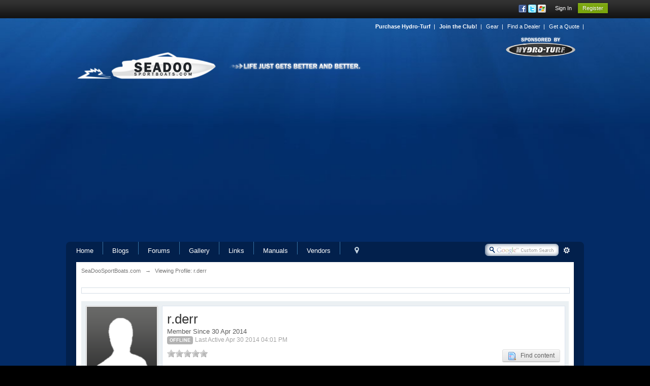

--- FILE ---
content_type: text/html; charset=utf-8
request_url: https://accounts.google.com/o/oauth2/postmessageRelay?parent=https%3A%2F%2Fseadoosportboats.com&jsh=m%3B%2F_%2Fscs%2Fabc-static%2F_%2Fjs%2Fk%3Dgapi.lb.en.OE6tiwO4KJo.O%2Fd%3D1%2Frs%3DAHpOoo_Itz6IAL6GO-n8kgAepm47TBsg1Q%2Fm%3D__features__
body_size: 160
content:
<!DOCTYPE html><html><head><title></title><meta http-equiv="content-type" content="text/html; charset=utf-8"><meta http-equiv="X-UA-Compatible" content="IE=edge"><meta name="viewport" content="width=device-width, initial-scale=1, minimum-scale=1, maximum-scale=1, user-scalable=0"><script src='https://ssl.gstatic.com/accounts/o/2580342461-postmessagerelay.js' nonce="6tNeIuDY9T93lp8Vjx3dzA"></script></head><body><script type="text/javascript" src="https://apis.google.com/js/rpc:shindig_random.js?onload=init" nonce="6tNeIuDY9T93lp8Vjx3dzA"></script></body></html>

--- FILE ---
content_type: text/html; charset=utf-8
request_url: https://www.google.com/recaptcha/api2/aframe
body_size: -88
content:
<!DOCTYPE HTML><html><head><meta http-equiv="content-type" content="text/html; charset=UTF-8"></head><body><script nonce="pSHdibchuG7K2_m2McvlnQ">/** Anti-fraud and anti-abuse applications only. See google.com/recaptcha */ try{var clients={'sodar':'https://pagead2.googlesyndication.com/pagead/sodar?'};window.addEventListener("message",function(a){try{if(a.source===window.parent){var b=JSON.parse(a.data);var c=clients[b['id']];if(c){var d=document.createElement('img');d.src=c+b['params']+'&rc='+(localStorage.getItem("rc::a")?sessionStorage.getItem("rc::b"):"");window.document.body.appendChild(d);sessionStorage.setItem("rc::e",parseInt(sessionStorage.getItem("rc::e")||0)+1);localStorage.setItem("rc::h",'1768454585190');}}}catch(b){}});window.parent.postMessage("_grecaptcha_ready", "*");}catch(b){}</script></body></html>